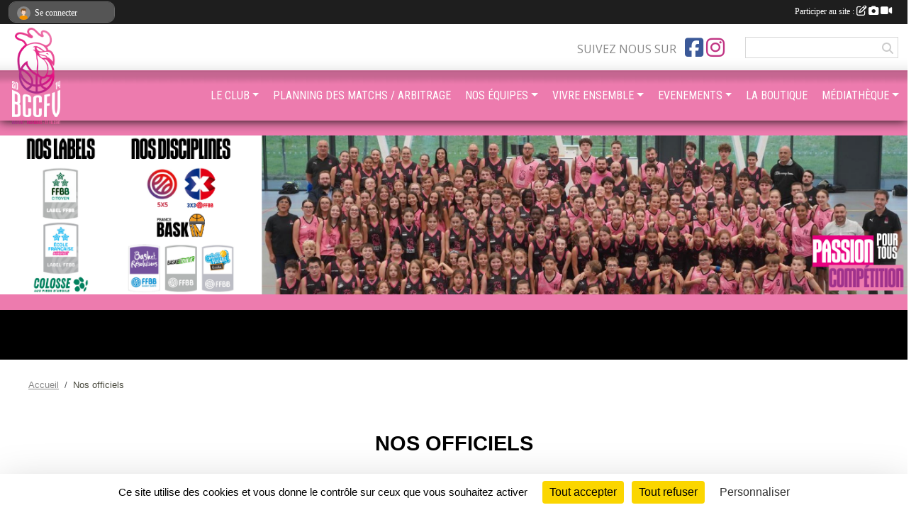

--- FILE ---
content_type: text/html; charset=UTF-8
request_url: https://www.basket-chauche-chavagnes-stfulgent.fr/en-savoir-plus/nos-officiels-132652
body_size: 8449
content:
<!DOCTYPE html>
<html lang="fr" class="Arial uppercasable">
<head>
    <base href="https://www.basket-chauche-chavagnes-stfulgent.fr/">
    <meta charset="utf-8">
    <meta http-equiv="Content-Type" content="text/html; charset=utf-8">
    <title>Nos officiels - BCCF Vendée</title>
    <meta name="description" content=" 



 

CONVOCATIONS DE NOS OFFICIELS : Où se déplacent-ils ?">
    <meta name="viewport" content="width=device-width, initial-scale=1, maximum-scale=1">
    <meta name="csrf-token" content="6O19cCIYr8VAguWOITxn5IwbQZBjtLkrkX7XSEco">
    <meta name="apple-itunes-app" content="app-id=890452369">

    <link rel="shortcut icon" type="image/png" href="/media/uploaded/sites/20375/association/669e6774608c8_LOGODEGRADEBLANCETROSE.png">    
    <link rel="apple-touch-icon" sizes="152x152" href="/mu-152/20375/association/669e6774608c8_LOGODEGRADEBLANCETROSE.png">
    <link rel="apple-touch-icon" sizes="180x180" href="/mu-180/20375/association/669e6774608c8_LOGODEGRADEBLANCETROSE.png">
    <link rel="apple-touch-icon" sizes="167x167" href="/mu-167/20375/association/669e6774608c8_LOGODEGRADEBLANCETROSE.png">
    <meta name="msapplication-TileImage" content="/mu-180/20375/association/669e6774608c8_LOGODEGRADEBLANCETROSE.png">


    <link rel="manifest" href="/manifest.json">
    <meta name="apple-mobile-web-app-title" content="BCCF Vendée">

 
    <meta property="og:image" content="https://www.basket-chauche-chavagnes-stfulgent.fr/media/uploaded/sites/20375/association/669e6774608c8_LOGODEGRADEBLANCETROSE.png">
    <meta property="og:title" content="Nos officiels">
    <meta property="og:url" content="https://www.basket-chauche-chavagnes-stfulgent.fr/en-savoir-plus/nos-officiels-132652">
    <meta property="og:description" content=" 



 

CONVOCATIONS DE NOS OFFICIELS : Où se dépl...">


    <link rel="alternate" type="application/rss+xml" title="BCCF Vendée - Les news" href="/rss/news">
    <link rel="alternate" type="application/rss+xml" title="BCCF Vendée - Les évènements" href="/rss/evenement">


<link type="text/css" rel="stylesheet" href="css/bootstrap.5.3.2/bootstrap.min.css">

<link type="text/css" rel="stylesheet" href="css/fontawesome-free-6.5.1-web/css/all.min.css">

<link type="text/css" rel="stylesheet" href="css/barre-noire.css">

<link type="text/css" rel="stylesheet" href="css/common.css">

<link type="text/css" rel="stylesheet" href="css/design-4.css">

<link type="text/css" rel="stylesheet" href="js/fancybox.5.0.36/fancybox.css">

<link type="text/css" rel="stylesheet" href="fonts/icons.css">

    <script src="js/bootstrap.5.3.2/bootstrap.bundle.min.js?tm=1736255796"></script>
    <script src="js/jquery-3.7.1.min.js?tm=1736255796"></script>
    <script src="js/advert.js?tm=1736255796"></script>

     <script src="/tarteaucitron/tarteaucitron.js"></script>
    <script src="/tarteaucitron/tarteaucitron-services.js"></script>
    <script>
        tarteaucitron.init({
            "privacyUrl": "", /* Privacy policy url */

            "hashtag": "#tarteaucitron", /* Open the panel with this hashtag */
            "cookieName": "tarteaucitron", /* Cookie name */

            "orientation": "bottom", //  "middle", /* Banner position (top - bottom) */

            "showAlertSmall": false, /* Show the small banner on bottom right */
            "cookieslist": false, /* Show the cookie list */

            "showIcon": false, /* Show cookie icon to manage cookies */
            "iconPosition": "BottomRight", /* BottomRight, BottomLeft, TopRight and TopLeft */

            "adblocker": false, /* Show a Warning if an adblocker is detected */

            "DenyAllCta" : true, /* Show the deny all button */
            "AcceptAllCta" : true, /* Show the accept all button when highPrivacy on */
            "highPrivacy": true, /* HIGHLY RECOMMANDED Disable auto consent */

            "handleBrowserDNTRequest": false, /* If Do Not Track == 1, disallow all */

            "removeCredit": true, /* Remove credit link */
            "moreInfoLink": true, /* Show more info link */
            "useExternalCss": false, /* If false, the tarteaucitron.css file will be loaded */

            "readmoreLink": "", /* Change the default readmore link */

            "mandatory": true, /* Show a message about mandatory cookies */
        });
        
    </script> 
</head>
<body class="colonne_widget_double pageslibres_details bg-type-tile no-asso-name no-title fixed-footer users-boxed filters-select is-couleur2-lumineuse footer-with-partenaires"  style="--color1: rgb(0, 0, 0);--color2: rgb(237, 123, 174);--color1-light: rgba(0, 0, 0,0.05);--color1-declined: rgb(32,32,32);--color2-declined: rgb(205,91,142);--title-color: rgb(255, 255, 255);--color1-bkg-texte1: rgb(160,160,160);--color1-bkg-texte2: rgb(77,0,14);--background-color: rgb(255, 255, 255);--background-image-personnalisee: url(/media/uploaded/sites/20375/background/646b965990de2_SportsPoster.png);--background-image: url(/images/backgrounds/pattern1.png);--logo-size: 50px;--title-px: 60;--title-size: 3.2em;--slogan-size: 1.5em;--title-size-coef1: 1;--title-size-coef2: 15;--color1r: 0;--color1g: 0;--color1b: 0;--max-width: 1400px;--bandeau-w: 100%;--bandeau-h: 100%;--bandeau-x: 0;--bandeau-y: 0;--bandeau-max-height: 245.614px;" >
        <div id="global">
    <div id="wrap">
        <section id="page">
            <div id="zone_ombree" >
                <hr class="leon">
                <div class="container-fluid px-0"><div class="row"><div class="col">
                                    <section id="titre_et_slogan">
                                                                <p class="longueur_1">BCCF Vendée</p>
                                                                                </section>
                                
                <section id="conteneur_bandeau">
                
                                    <a href="https://www.basket-chauche-chavagnes-stfulgent.fr"  rel="home"  >
                        <img id="image_bandeau" src="/media/uploaded/sites/20375/bandeau/68ca89d6ca9fc_SITEBandeau3.png" alt="">
                    </a>
                    
                    <a href="https://www.basket-chauche-chavagnes-stfulgent.fr"  rel="home"   id="lien-bandeau"><img src="/images/common/trans.png"></a>
                                </section>
                
                                <hr class="leon">
                </div></div></div>
            </div>
                            <div id="content-abaisseur" ></div>
                        <div class="container-fluid inner   is_detail     with-content-abaisseur " id="contenu">
                                                                    <div class="row g-sm-3 mb-3">
                                                    <div class="col-10">
                                <nav aria-label="breadcrumb">
        <ol class="breadcrumb" itemscope itemtype="https://schema.org/BreadcrumbList">
                            <li class="breadcrumb-item " itemprop="itemListElement" itemscope itemtype="https://schema.org/ListItem"><meta itemprop="position" content="1"><a href="https://www.basket-chauche-chavagnes-stfulgent.fr" itemprop="item"><span itemprop="name">Accueil</span></a></li>
                            <li class="breadcrumb-item " itemprop="itemListElement" itemscope itemtype="https://schema.org/ListItem"><meta itemprop="position" content="2"><span itemprop="name">Nos officiels</span></li>
                    </ol>
    </nav>
                            </div>
                                            </div>
                
<div class="row">
    <div class="col-lg-12" id="main-column">
    <section id="main">
        <div class="inner">
            <header id="content-header">
                                    <h1 ><span>Nos officiels</span></h1>
                            <hr class="leon">
</header>            <div class="content">
                                <div class="content  ">
                                        <section class="detail pages-libres">
                        <div class="container-fluid px-0">
    <div class="row">
        <div class="col-12">
<section id="main-content">
        <p style="text-align:center;"> </p>

<p style="text-align:center;"><img alt="" src="https://admin.sportsregions.fr/media/uploaded/sites/20375/kcupload/images/COMM%20-%20Organigramme%20officiels.png" style="height:714px;width:1000px;"></p>

<p> </p>

<p style="text-align:justify;"><span style="font-size:20px;"><span style="color:#1abc9c;"><strong>CONVOCATIONS DE NOS OFFICIELS : Où se déplacent-ils ?</strong></span></span></p>
</section>
        </div>
    </div>

    <div class="row">
        <div class="col-12">
            <div id="partage" class="mt-3">
    <h2>Partager sur</h2>
    <div class="partage_block">
        <span class="partage-reseaux-sociaux">
                                    <button type="button" url="https://www.basket-chauche-chavagnes-stfulgent.fr/en-savoir-plus/nos-officiels-132652" text="Nos officiels" class="partage-facebook facebookShare" title="Partager sur Facebook">
                <span class="at-icon-wrapper"><svg xmlns="http://www.w3.org/2000/svg" xmlns:xlink="https://www.w3.org/1999/xlink" viewBox="0 0 32 32" class="at-icon at-icon-facebook" title="Facebook" alt="Facebook"><g><path d="M21 6.144C20.656 6.096 19.472 6 18.097 6c-2.877 0-4.85 1.66-4.85 4.7v2.62H10v3.557h3.247V26h3.895v-9.123h3.234l.497-3.557h-3.73v-2.272c0-1.022.292-1.73 1.858-1.73h2V6.143z" fill-rule="evenodd"/></g></svg></span><em class="titre">Facebook</em>
            </button>
            <button type="button" url="https://www.basket-chauche-chavagnes-stfulgent.fr/en-savoir-plus/nos-officiels-132652" text="Nos officiels" class="partage-twitter twitterShare" title="Partager sur X">
                <span class="at-icon-wrapper"><svg viewBox="0 0 300 271" xmlns="http://www.w3.org/2000/svg" xmlns:xlink="https://www.w3.org/1999/xlink"  class="at-icon at-icon-twitter" title="Twitter" alt="Twitter"><path d="m236 0h46l-101 115 118 156h-92.6l-72.5-94.8-83 94.8h-46l107-123-113-148h94.9l65.5 86.6zm-16.1 244h25.5l-165-218h-27.4z"/></svg></span><em class="titre">Twitter</em>
            </button>
        </span>
    </div>
</div>        </div>
    </div>
    
    <div class="row">
        <div class="col-12">
                    </div>
    </div>
</div>

<section id="contenus-associes">
        <div class="container-fluid px-0">
                            <div class="row">
                    <div class="col-12">
                        <section>
                            <header>
    <h2 class="secondary-content"><span >Document associé</span></h2>
</header>
                                                            <section class="liste documents">
    <div class="container-fluid">
        <div class="row level3">
                                                
                    <article>
            <a target="_blank" title="liens clips régles de baket" href="/documents/liens-clips-regles-de-baket-330930" class="document_extension format_pdf">pdf</a>
        <section>
                    <h3><a target="_blank" href="/documents/liens-clips-regles-de-baket-330930">liens clips régles de baket</a></h3>
                            <a class="btn btn-warning mb-3" title="liens clips régles de baket" href="/documents/liens-clips-regles-de-baket-330930" target="_blank">Télécharger le document <span class="extension">pdf</span></a>
                                        <div class="description">
                <p>en ouvrant les liens sur le document, découvrez ou re-découvrez les règles du basket</p>

            </div>
            </section>
</article>                                    </div>
    </div>
</section>                                                    </section>
                    </div>
                </div>
                    </div>
    </section>
                    </section>
                                    </div>
            </div>
                    </div>
    </section>
 
    </div>
</div>
    </div></section>
<header id="header">
<div id="a2hs" class="bg-dark d-sm-none">
    <div class="container-fluid py-3 maxwidth">
        <div class="row">
            <div class="col-6 text-white">
                <img src="/images/common/mobile-app.png" class="img-thumbnail" style="max-width:30px">
                sportsregions
            </div>
            <div class="col-6 text-end">
                <a href="https://play.google.com/store/apps/details?id=com.initiatives.sportsregions&hl=fr_FR" class="btn btn-sm btn-success">Installer</a>
            </div>
        </div>
    </div>
</div><div class="container-fluid inner"><div class="row"><div class="col">
    
            <div id="logo"><a href="/"><img  src="/media/uploaded/sites/20375/association/669e6774608c8_LOGODEGRADEBLANCETROSE.png" alt="Logo"></a></div>
        
    <section id="header_reseau">
                    <h2>Suivez nous sur</h2>
            <a href="https://www.facebook.com/bccfvendee" data-bs-toggle="tooltip" data-bs-placement="bottom" title="Page Facebook de l'association"><i class="fab fa-facebook-square"></i></a>
    <a href="https://www.instagram.com/bccfvendee" data-bs-toggle="tooltip" data-bs-placement="bottom" title="Compte Instagram de l'association"><i class="fab fa-instagram"></i></a>
                <form name="rechercheheader" id="rechercheheader" action="https://www.basket-chauche-chavagnes-stfulgent.fr/recherche" class="with-messagepourletest2">
    <textarea class="d-none" name="messagepourletest"></textarea>
    <input type="hidden" name="messagepourletest2" value="">
    <input name="termes" id="recherche" value="">
    <button type="submit"><i class="fa fa-search"></i></button>
</form>    </section>
    
    <nav id="mainmenu" ><ul class="nav nav-pills">
            
    <li class="nav-item dropdown" id="menu_608265">
        <button class="nav-link dropdown-toggle " data-bs-toggle="dropdown" role="button" aria-haspopup="true" aria-expanded="false">LE CLUB</button>
        <div class="dropdown-menu">
                            <a class="dropdown-item" href="/en-savoir-plus/le-conseil-dadministration-et-les-commissions-132644" id="menu_652286">Le conseil d&#039;administration et les commissions</a>
                            <a class="dropdown-item" href="/en-savoir-plus/nos-entraineurs-et-referents-techniques-132646" id="menu_652290">Nos entraineurs et référents techniques</a>
                            <a class="dropdown-item" href="/en-savoir-plus/nos-officiels-132652" id="menu_652320">Nos officiels</a>
                            <a class="dropdown-item" href="/en-savoir-plus/les-parents-referents-132839" id="menu_653412">Les parents référents</a>
                            <a class="dropdown-item" href="/en-savoir-plus/les-statuts-138305" id="menu_674910">Les statuts</a>
                            <a class="dropdown-item" href="/en-savoir-plus/le-projet-club-138350" id="menu_675088">Le projet club</a>
                            <a class="dropdown-item" href="/en-savoir-plus/reglement-sportif-du-club-126702" id="menu_627172">Règlement sportif du club</a>
                            <a class="dropdown-item" href="/en-savoir-plus/le-code-de-bonne-conduite-138306" id="menu_674911">Le code de bonne conduite</a>
                            <a class="dropdown-item" href="/en-savoir-plus/eco-charte-du-bccfv-138351" id="menu_675089">Eco charte du BCCFV</a>
                            <a class="dropdown-item" href="/en-savoir-plus/prendre-une-licence-132759" id="menu_652879">Prendre une licence</a>
                            <a class="dropdown-item" href="/en-savoir-plus/planning-des-salles-163254" id="menu_791726">Planning disponibilités des salles</a>
                    </div>
    </li>
            
    <li class="nav-item" id="menu_608269">
        <a class="nav-link  long " href="https://bccfv.kalisport.com/" target="_blank" >PLANNING DES MATCHS / ARBITRAGE</a>
    </li>
            
    <li class="nav-item dropdown" id="menu_627133">
        <button class="nav-link dropdown-toggle " data-bs-toggle="dropdown" role="button" aria-haspopup="true" aria-expanded="false">NOS ÉQUIPES</button>
        <div class="dropdown-menu">
                            <a class="dropdown-item" href="/en-savoir-plus/categories-u13-a-u18-132836" id="menu_653409">Catégories U13 à U21</a>
                            <a class="dropdown-item" href="/en-savoir-plus/les-seniors-132837" id="menu_653410">Les Séniors</a>
                            <a class="dropdown-item" href="/en-savoir-plus/planning-des-entrainements-saison-2025-2026-hors-vacances-scolaires-146106" id="menu_709323">Planning des entrainements saison 2025-2026 (hors vacances scolaires)</a>
                    </div>
    </li>
            
    <li class="nav-item dropdown" id="menu_652373">
        <button class="nav-link dropdown-toggle " data-bs-toggle="dropdown" role="button" aria-haspopup="true" aria-expanded="false">VIVRE ENSEMBLE</button>
        <div class="dropdown-menu">
                            <a class="dropdown-item" href="/en-savoir-plus/le-baskin-et-le-mini-baskin-132662" id="menu_652375">Le Baskin et le mini-Baskin</a>
                            <a class="dropdown-item" href="/en-savoir-plus/le-basket-sante-137457" id="menu_671834">Le Basket Santé</a>
                            <a class="dropdown-item" href="/en-savoir-plus/le-basket-tonik-156645" id="menu_760340">Le Basket Tonik</a>
                            <a class="dropdown-item" href="/en-savoir-plus/pratiquer-le-basket-a-lecole-132668" id="menu_652382">Le Basket à l&#039;École</a>
                    </div>
    </li>
            
    <li class="nav-item dropdown" id="menu_608282">
        <button class="nav-link dropdown-toggle " data-bs-toggle="dropdown" role="button" aria-haspopup="true" aria-expanded="false">EVENEMENTS</button>
        <div class="dropdown-menu">
                            <a class="dropdown-item" href="/en-savoir-plus/calendrier-des-evenements-saison-2025-2026-132659" id="menu_652371">EVENEMENTS</a>
                            <a class="dropdown-item" href="/en-savoir-plus/tournoi-des-mini-champions-149133" id="menu_722960">Tournoi des Mini-Champions</a>
                            <a class="dropdown-item" href="/en-savoir-plus/plateau-u7-174683" id="menu_855040">Plateau U7</a>
                    </div>
    </li>
            
    <li class="nav-item" id="menu_608275">
        <a class="nav-link " href="/en-savoir-plus/la-boutique-132669">LA BOUTIQUE</a>
    </li>
            
    <li class="nav-item dropdown" id="menu_749504">
        <button class="nav-link dropdown-toggle " data-bs-toggle="dropdown" role="button" aria-haspopup="true" aria-expanded="false">MÉDIATHÈQUE</button>
        <div class="dropdown-menu">
                            <a class="dropdown-item" href="https://www.basket-chauche-chavagnes-stfulgent.fr/photos-du-club" id="menu_750697">PHOTOTHEQUE</a>
                            <a class="dropdown-item" href="/en-savoir-plus/contes-des-parquets-173257" id="menu_848267">CONTES DES PARQUETS</a>
                    </div>
    </li>
</ul>
<form action="#" method="post">
    <select class="form-control form-select" id="navigation-select" name="navigation-select">
        <option value="">Navigation</option>
    </select>
</form></nav>

    </div></div></div>
</header>
</div>
<footer id="footer">
    <div class="container inner   with-partenaires ">
        <div class="row">
            <div class="col-12  col-lg-6 ">
                <div class="container-fluid">
                    <div class="row">
                        <div class="col-5" id="logo_footer">
                                                            <a href="https://www.basket-chauche-chavagnes-stfulgent.fr"><img src="/media/uploaded/sites/20375/association/669e6774608c8_LOGODEGRADEBLANCETROSE.png" alt="Logo" class="img-fluid"></a>
                                                        <div id="visites">
                <span id="nb-visites">Chargement des </span> visites
    </div>
<div id="stats_analyser"></div>                        </div>
                        <div class="col-7" id="adresse_du_club">
                            <section itemscope itemtype="https://schema.org/SportsOrganization">
    <h2 itemprop="name">Basket Chauché Chavagnes St Fulgent Vendée</h2>
    <p class="adresse" itemprop="address" itemscope itemtype="https://schema.org/PostalAddress">
        <span itemprop="streetAddress"></span><br> 
        <span itemprop="postalCode"></span> <span itemprop="addressLocality"></span>
    </p>
            <br>
                    <script><!--
        document.write("<p><a itemprop=\"email\" href=\"mail"+"to:"+"bccfvendee"+String.fromCharCode(64)+"gmail.com\" >bccfvendee"+String.fromCharCode(64)+"gmail.com<\/a><\/p>");
        // --></script>
    </section>
                            <nav id="legal">
    <ul>
        <li><a href="https://www.basket-chauche-chavagnes-stfulgent.fr/informations-legales" class="informations-legales">Informations légales</a></li>
        <li><a href="https://www.sportsregions.fr/signaler-un-contenu-inapproprie?k=415140625">Signaler un contenu inapproprié</a></li>
    </ul>
</nav>                            <nav id="cookies">
    <ul>
        <li><a href="https://www.sportsregions.fr/charte-cookies" class="informations-legales">Charte cookies</a></li>
                <li><a href="javascript:void(0);" onclick="tarteaucitron.userInterface.openPanel();" class="informations-legales">Gestion des cookies</a></li>
            </ul>
</nav>                            <div id="rss_et_reseaux">
                                <a href="https://www.facebook.com/bccfvendee" data-bs-toggle="tooltip" data-bs-placement="bottom" title="Page Facebook de l'association"><i class="fab fa-facebook-square"></i></a>
    <a href="https://www.instagram.com/bccfvendee" data-bs-toggle="tooltip" data-bs-placement="bottom" title="Compte Instagram de l'association"><i class="fab fa-instagram"></i></a>
                            </div>
                        </div>
                    </div>
                </div>
            </div>
                    <div class="col-12 col-lg-6">
                <form method="post" action="https://www.basket-chauche-chavagnes-stfulgent.fr/contactez-nous" id="footer_contact_form" class="with-messagepourletest2">
        <input type="hidden" name="_token" value="6O19cCIYr8VAguWOITxn5IwbQZBjtLkrkX7XSEco">        <input type="hidden" name="in_footer" value="1">
        <h2>Nous contacter</h2>
        <div class="container-fluid px-0">
            <div class="row">
                <div class="col-6">
                    <div class="form-group">
                        <label for="footer_name" class="obligatoire">Nom <span class="obligatoire">*</span> </label> 
                        <input name="nom" type="text" class="form-control" id="footer_name" size="30">
                    </div>
                    <div class="form-group">
                        <label for="footer_email_contact" class="obligatoire">Email <span class="obligatoire">*</span> </label> 
                        <input name="email" type="text" class="form-control" id="footer_email_contact" size="30">
                    </div>
                </div>
                <div class="col-6">
                    <div class="form-group">
                        <label for="footer_firstname" class="obligatoire">Prénom <span class="obligatoire">*</span> </label> 
                        <input name="prenom" type="text" class="form-control" id="footer_firstname" size="30">
                    </div>
                    <div class="form-group">
                        <label for="footer_objet" class="obligatoire">Objet <span class="obligatoire">*</span> </label> 
                        <input name="objet" type="text" class="form-control" id="footer_objet" size="30">
                    </div>
                </div>
            </div>
            <div class="row">
                <div class="col">                    
                    <div class="form-group">
                        <label for="footer_message" class="obligatoire">Message <span class="obligatoire">*</span> </label> 
                        <textarea class="d-none" name="messagepourletest"></textarea>
                        <input type="hidden" name="messagepourletest2" value="">
                        <textarea name="contenu" cols="40" class="form-control" rows="3" id="footer_message"></textarea>
                    </div>
                </div>
            </div>
            <div class="row">
                <div class="col-7 col-sm-8 col-md-9 pr-0">  
                    <label for="footer_verif_code" class="long obligatoire">Veuillez recopier le code&nbsp;<span class="obligatoire">*</span>&nbsp;: </label>
                    <span class="code">
                        <img src="https://www.basket-chauche-chavagnes-stfulgent.fr/contactez-nous/captcha-footer.png">
                        <input name="verif_code" type="text" class="form-control" id="footer_verif_code" size="6" maxlength="6" value="" placeholder="code">
                    </span>
                </div>
                <div class="col-5 col-sm-4 col-md-3 text-end">
                    <button type="submit" name="contact_submit" class="btn btn-primary" value="footer">Envoyer</button>
                </div>
            </div>
        </div>
        <div style="clear:both"></div>
    </form>

    <input style="display:none;" type="checkbox" name="finalite_footer_contact" id="finalite_footer_contact" value="1">
    <div id="block_finalite_footer_contact" class="finalite">
        <p>L’association « Basket Chauché Chavagnes St Fulgent Vendée » est responsable des traitements opérés sur le site accessible à l’adresse <a href="https://www.basket-chauche-chavagnes-stfulgent.fr">https://www.basket-chauche-chavagnes-stfulgent.fr</a>.</p>
        <p>Les informations recueillies font l’objet d’un traitement informatique à des fins de suivi de votre demande de contact. Les destinataires des données sont les membres du bureau de l'association, et/ou le cas échéant les salariés ou les bénévoles de l’association en charge de cette mission. </p>
        <p>Vos données à caractère personnel sont conservées dans nos bases le temps nécessaire au traitement de votre demande. <label for="finalite_footer_contact">lire la suite...</label></p>
        <div id="deplie_finalite_footer_contact">
            <p>Conformément aux dispositions des articles 38 à 40 de la loi « Informatique et Libertés » du 6 janvier 1978 modifiée en 2004, et aux dispositions des articles 15, 16,17 et 21 du Règlement général européen sur la protection des données (RGPD), vous bénéficiez&nbsp;:</p>
            <ul>
                <li>du droit de demander au responsable de traitement l’accès à vos données, la rectification, l’effacement ou la portabilité de celles-ci, ainsi que la limitation ou l’opposition au(x) traitement(s) mis en œuvre. Vous pouvez exercer ces droits en vous adressant à <script><!-- 
    document.write("<a href=\"mail"+"to:"+"bccfvendee"+String.fromCharCode(64)+"gmail.com\" >bccfvendee"+String.fromCharCode(64)+"gmail.com<\/a>");
    // --></script> ou par courrier à <strong>Basket Chauché Chavagnes St Fulgent Vendée  </strong> en justifiant de votre identité.</li>
                <li>du droit de vous opposer, pour des motifs légitimes à ce que vos données fassent l’objet d’un traitement et sans motifs et sans frais, à ce que vos données soient utilisées à des fins de prospection commerciale.</li>
                <li>Vous avez enfin la possibilité d’introduire une réclamation auprès d’une autorité de contrôle comme la CNIL.</li>
            </ul>
        </div>
    </div>
            </div>
                </div>
                    <div class="row">
                <div class="col">
                    <hr>
                </div>
            </div>
            <div class="row partenaires">
        <div class="col-12 px-0">
            <div class="container-fluid">
                <div class="d-none d-sm-flex row background">
                    <div class="col">
                                                <h2>Les partenaires du club</h2>
                    </div>
                </div>
                <div class="d-none d-sm-flex row background pb-2 justify-content-center ">
                                        <div class="col-2 col-md-1 py-2 px-1 px-md-2 px-xl-3 part text-center  last ">
                        <a data-bs-toggle="tooltip" data-bs-placement="top" href="/partenaires/sportsregionsfr-112221" title="Sportsregions.fr">
                                                            <img class="img-fluid border" src="/mub-120-120-f3f3f3/20375/partenaire/sports-regions-logo.jpg" alt="Sportsregions.fr">
                                                    </a>
                    </div>
                                    </div>
            </div>
        </div>
    </div>
            
        
        <div class="row">
            <div class="col">
                <hr>
                <nav id="copyright"><a href="https://www.sportsregions.fr/inscription" title="Création de site internet de club de Basketball" rel="friend" class="tag_acces_outil_footer_01A"><strong>Sports<em>regions</em></strong></a></nav>                <div id="footer-apps">
            <a href="https://play.google.com/store/apps/details?id=com.initiatives.sportsregions&amp;hl=fr_FR"  title="Télécharger l'application Android dans le Play Store"><img src="/images/common/badge-playstore-fr.svg" alt="Télécharger l'application Android dans le play Store"></a>
                <a href="https://itunes.apple.com/fr/app/sportsregions/id890452369" title="Télécharger l'application iPhone dans l\'App Store"><img src="/images/common/badge-appstore-fr.svg" alt="Télécharger l'application iPhone dans l'App Store"></a>
    </div>            </div>
        </div>
    </div>    
</footer>

</div>
</div>        <div id="log_bar">
    <div class="container-fluid maxwidth">
        <div class="row" id="barre_noire">
            <div class="col">
                <div id="informations_utilisateur" class="not-connected">
                    <div id="lien_user" class="hilight">
                        <a href="https://www.basket-chauche-chavagnes-stfulgent.fr/se-connecter" id="lien_user_lien">
                        <img id="avatar" class="img-fluid rounded-circle" src="/images/common/boxed-item-membre.svg" alt="avatar"><span class="label">Se connecter</span>
                        </a>
                    </div>
                    <input type="hidden" name="login_sv_email" value="">
                    <input type="hidden" name="login_sv_mode" value="">
                    <input type="hidden" name="login_sv_message" value="">
                    <div id="popup_login"><div id="popup_login_modal" class="modal fade" tabindex="-1" role="dialog" style="display:none"></div></div>
                </div>
            </div>
            <div class="col">
                <div id="participate">
                    <a href="https://www.basket-chauche-chavagnes-stfulgent.fr/se-connecter" title="Se connecter pour rédiger une news">
                        Participer au site :
                    
                        <i class="far fa-edit"></i>
        
                        <i class="fas fa-camera"></i>
        
                        <i class="fas fa-video"></i>
                    </a>
                </div>
                            </div>
        </div>
    </div>
</div>
<div id="mobile_login_bar">
    <div class="container-fluid maxwidth">
        <div class="row">
            <div class="col-7 text-right">
                Envie de participer ?
            </div>
            <div class="col-5 text-center">
                <a href="https://www.basket-chauche-chavagnes-stfulgent.fr/se-connecter" id="lien_user_lien_mobile" class="btn btn-sm btn-primary">Connexion</a>
            </div>
        </div>
    </div>
</div>        <div id="fb-root"></div>
    <div id="confirmPop" class="modal" style="display:none"></div>
    <div id="multi_modal" class="modal fade" tabindex="-1" role="dialog" style="display:none"></div>
    <script>
    var page_courante = "/en-savoir-plus/nos-officiels-132652";
    var association_id = 20375;
    var auto_open_login = 0;
    var termes_recherche = "";
    var popup_login_mode = null;
    var popup_login_identifiant = null;
    var popup_login_autoopen = 0;
    </script>
        
        <script src="js/confirm-message-pop.js"></script>
    
        <script src="js/common.js"></script>
    
        <script src="js/design-4.js"></script>
    
        <script src="js/fancybox.5.0.36/fancybox.umd.js"></script>
    
        <script src="js/formulaire.js"></script>
    
        <script src="js/reservations.js"></script>
    
        <script src="js/controle-honorabilite.js"></script>
    
        <script src="js/login.js"></script>
         <script>
        (tarteaucitron.job = tarteaucitron.job || []).push("openstreetmap_sportsregions");
    
    (tarteaucitron.job = tarteaucitron.job || []).push("facebooklikebox");

    (tarteaucitron.job = tarteaucitron.job || []).push("dailymotion");

    (tarteaucitron.job = tarteaucitron.job || []).push("vimeo");

    (tarteaucitron.job = tarteaucitron.job || []).push("facebook_video_sportsregions");

    
    
    </script> </body>
</html>

--- FILE ---
content_type: text/html; charset=UTF-8
request_url: https://www.basket-chauche-chavagnes-stfulgent.fr/visites
body_size: 6
content:
163918